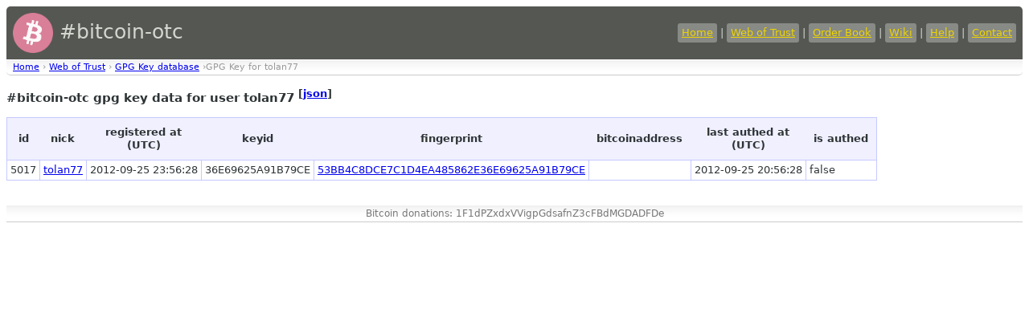

--- FILE ---
content_type: text/html
request_url: https://bitcoin-otc.com/viewgpg.php?nick=tolan77
body_size: 1007
content:

<!DOCTYPE html>

<html>
<head>
<script src="sorttable.js"></script>
<link rel="stylesheet" type="text/css" href="otcstyle.css" />
<link rel="shortcut icon" href="favicon.ico" />
<meta http-equiv="Content-type" content="text/html;charset=UTF-8">
<title>#bitcoin-otc gpg key data</title>
</head>
<body>
<div id="header">
<table border="0" style="color: #d3d7cf; width: 100%">
<tr><td style="font-size: 25px;">
<a href="https://bitcoin-otc.com/"><img src="https://bitcoin-otc.com/pink_btc_135x135.png" height="50" width="50" style="vertical-align: middle;"></a> #bitcoin-otc
</td>
<td style="text-align: right;">
<a class="header" href="https://bitcoin-otc.com/">Home</a> |
<a class="header" href="https://bitcoin-otc.com/viewratings.php">Web of Trust</a> |
<a class="header" href="https://bitcoin-otc.com/vieworderbook.php">Order Book</a> |
<a class="header" href="http://wiki.bitcoin-otc.com/">Wiki</a> |
<a class="header" href="http://wiki.bitcoin-otc.com/wiki/Using_bitcoin-otc">Help</a> |
<a class="header" href="contact.php">Contact</a>
</td></tr>
</table>
</div>

<div class="breadcrumbs">
<a href="/">Home</a> &rsaquo;
<a href="trust.php">Web of Trust</a> &rsaquo;
<a href="viewgpg.php">GPG Key database</a> &rsaquo;GPG Key for tolan77</div>

  <h3>#bitcoin-otc gpg key data for user tolan77 <sup>[<a href="/viewgpg.php?nick=tolan77&outformat=json">json</a>]</sup></h3>
  <table class="datadisplay sortable">
   <tr>

    <th>id</th>
    <th>nick</th>
    <th>registered at<br>(UTC)</th>
    <th>keyid</th>
    <th>fingerprint</th>
    <th>bitcoinaddress</th>
    <th>last authed at<br>(UTC)</th>
    <th>is authed</th>
   </tr>
   <tr class="odd">
    <td>5017</td>
    <td><a href="viewratingdetail.php?nick=tolan77&sign=ANY&type=RECV">tolan77</a></td>
    <td class="nowrap">2012-09-25 23:56:28</td>
    <td>36E69625A91B79CE</td>
	<td><a href ="http://pool.sks-keyservers.net:11371/pks/lookup?op=vindex&search=0x53BB4C8DCE7C1D4EA485862E36E69625A91B79CE">53BB4C8DCE7C1D4EA485862E36E69625A91B79CE</a></td>
	<td></td>
	<td class="nowrap">2012-09-25 20:56:28</td>
	<td class="nowrap">false</td>
   </tr>
  </table>

<div id="footer">
    Bitcoin donations: 1F1dPZxdxVVigpGdsafnZ3cFBdMGDADFDe
</div>
 <script defer src="https://static.cloudflareinsights.com/beacon.min.js/vcd15cbe7772f49c399c6a5babf22c1241717689176015" integrity="sha512-ZpsOmlRQV6y907TI0dKBHq9Md29nnaEIPlkf84rnaERnq6zvWvPUqr2ft8M1aS28oN72PdrCzSjY4U6VaAw1EQ==" data-cf-beacon='{"version":"2024.11.0","token":"de7fd6b7a0e74e53a01b335fc39ddf1d","r":1,"server_timing":{"name":{"cfCacheStatus":true,"cfEdge":true,"cfExtPri":true,"cfL4":true,"cfOrigin":true,"cfSpeedBrain":true},"location_startswith":null}}' crossorigin="anonymous"></script>
</body>
</html>